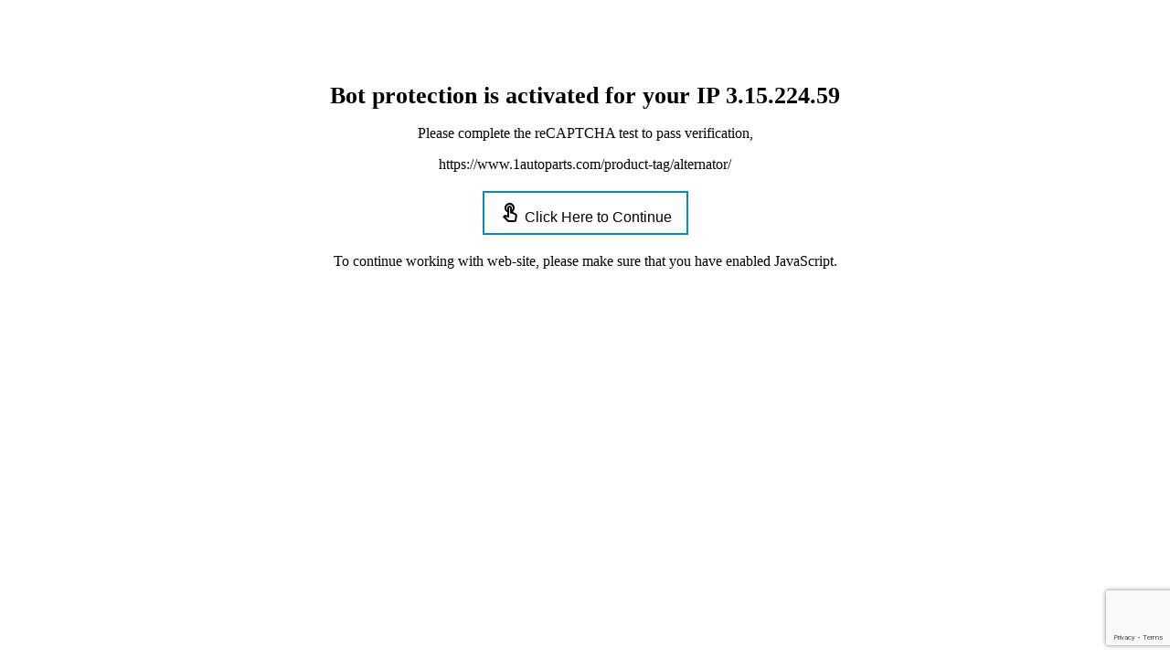

--- FILE ---
content_type: text/html; charset=UTF-8
request_url: https://www.1autoparts.com/product-tag/alternator/
body_size: 1808
content:
 <html><head> <meta http-equiv="Content-Type" content="text/html; charset=utf-8"/> <meta name="viewport" content="width=device-width, initial-scale=1.0"> <title>Bot protection</title> <style>.loader { position: absolute; left: 50%; top: 50%; z-index: 1; margin: -75px 0 0 -75px; border: 16px solid #f3f3f3; border-radius: 50%; border-top: 16px solid #555; border-bottom: 16px solid #555; width: 60px; height: 60px; -webkit-animation: spin 2s linear infinite; /* Safari */ animation: spin 2s linear infinite;}/* Safari */@-webkit-keyframes spin { 0% { -webkit-transform: rotate(0deg); } 100% { -webkit-transform: rotate(360deg); }}@keyframes spin { 0% { transform: rotate(0deg); } 100% { transform: rotate(360deg); }}</style> <style type="text/css"> .main_t { height: 100%; width: 100%; border: 0px solid black; word-break: break-word;} .main_t td { text-align: center; } .main_t td.info { height: 100%; text-align: center; vertical-align: top; padding-top: 5em; } .sign { color: #ccc; margin-top: 5em; } .sign a { color: #ccc; } .button { background-color: #4CAF50; /* Green */ border: none; color: white; padding: 8px 16px; text-align: center; text-decoration: none; display: inline-block; font-size: 16px; margin: 4px 2px; -webkit-transition-duration: 0.4s; /* Safari */ transition-duration: 0.4s; cursor: pointer; } .button2 { background-color: white; color: black; border: 2px solid #008CBA; } .button2:hover { background-color: #008CBA; color: white; } </style> <script type="fc98e0313beea29f611afcd1-text/javascript"> function get_current_url() { document.write(window.location.href); return null; } </script><script type="fc98e0313beea29f611afcd1-text/javascript">window.onload = function() { showPage();};function showPage() { document.getElementById("loader").style.display = "none"; document.getElementById("mainContent").style.display = "";}</script></head><body><div id="loader" class="loader"></div><table style="display:none;" id="mainContent" class="main_t"> <tr> <td class="info"><h1 style="font-size:calc(13px + 1vw);">Bot protection is activated for your IP 3.15.224.59</h1> <p>Please complete the reCAPTCHA test to pass verification,</p> <script type="fc98e0313beea29f611afcd1-text/javascript">get_current_url();</script> <div class="sample-form"> <form action="" id="recaptcha-demo-form" method="POST"> <div id="recaptcha-demo" class="g-recaptcha" data-sitekey="6LdylnwUAAAAALZaUW-IbAetDzRM2teChJj3yQMR" data-callback="onSuccess" data-bind="recaptcha-demo-submit"></div> </form> </div> <button class="button button2" id="recaptcha-demo-submit" type="button" disabled><img src="https://static.shenghaiautoparts.net/js/touch.svg" alt="Click Here"> Click Here to Continue</button> <div id="js_info"><p>To continue working with web-site, please make sure that you have enabled JavaScript.</p></div> </td> </tr> <tr> <script type="fc98e0313beea29f611afcd1-text/javascript"> var onSuccess = function (response) { var errorDivs = document.getElementsByClassName("recaptcha-error"); if (errorDivs.length) { errorDivs[0].className = ""; } var errorMsgs = document.getElementsByClassName("recaptcha-error-message"); if (errorMsgs.length) { errorMsgs[0].parentNode.removeChild(errorMsgs[0]); } document.getElementById("js_info").innerHTML = "Validating your browser, it may take a few seconds..."; $.ajax({ method: "POST", async: false, url: "https://www.1autoparts.com/_verify_recap", data: {"g-recaptcha-response": grecaptcha.getResponse(), "IP": "3.15.224.59","Token": "1TTtvstNbm8xXZY2gB0S2g","Salt": ""}, error: function (xhr) { alert("An error occurred, please try again."); document.getElementById("js_info").innerHTML = "Please refresh the page and try again..."; }, success: function (data) { document.getElementById("js_info").innerHTML = "Loading access key, please wait..."; }, complete: function (data) { document.cookie = "wfwaf_anti_bot_key=" + data.responseText + ";path=/";  location.reload();}, cache: false }).done( ); };</script> <script src="https://www.google.com/recaptcha/api.js" type="fc98e0313beea29f611afcd1-text/javascript"></script> <noscript>Please enable Javascript to see the requested page.</noscript> </tr></table><script src="https://cdn.jsdelivr.net/npm/jquery@3.4.1/dist/jquery.min.js" type="fc98e0313beea29f611afcd1-text/javascript"></script><script src="/cdn-cgi/scripts/7d0fa10a/cloudflare-static/rocket-loader.min.js" data-cf-settings="fc98e0313beea29f611afcd1-|49" defer></script><script defer src="https://static.cloudflareinsights.com/beacon.min.js/vcd15cbe7772f49c399c6a5babf22c1241717689176015" integrity="sha512-ZpsOmlRQV6y907TI0dKBHq9Md29nnaEIPlkf84rnaERnq6zvWvPUqr2ft8M1aS28oN72PdrCzSjY4U6VaAw1EQ==" data-cf-beacon='{"version":"2024.11.0","token":"b1740f7128ec48959456dea6d58bb2d7","r":1,"server_timing":{"name":{"cfCacheStatus":true,"cfEdge":true,"cfExtPri":true,"cfL4":true,"cfOrigin":true,"cfSpeedBrain":true},"location_startswith":null}}' crossorigin="anonymous"></script>
</body></html>

--- FILE ---
content_type: text/html; charset=utf-8
request_url: https://www.google.com/recaptcha/api2/anchor?ar=1&k=6LdylnwUAAAAALZaUW-IbAetDzRM2teChJj3yQMR&co=aHR0cHM6Ly93d3cuMWF1dG9wYXJ0cy5jb206NDQz&hl=en&v=PoyoqOPhxBO7pBk68S4YbpHZ&size=invisible&anchor-ms=20000&execute-ms=30000&cb=oe1f819kw134
body_size: 49360
content:
<!DOCTYPE HTML><html dir="ltr" lang="en"><head><meta http-equiv="Content-Type" content="text/html; charset=UTF-8">
<meta http-equiv="X-UA-Compatible" content="IE=edge">
<title>reCAPTCHA</title>
<style type="text/css">
/* cyrillic-ext */
@font-face {
  font-family: 'Roboto';
  font-style: normal;
  font-weight: 400;
  font-stretch: 100%;
  src: url(//fonts.gstatic.com/s/roboto/v48/KFO7CnqEu92Fr1ME7kSn66aGLdTylUAMa3GUBHMdazTgWw.woff2) format('woff2');
  unicode-range: U+0460-052F, U+1C80-1C8A, U+20B4, U+2DE0-2DFF, U+A640-A69F, U+FE2E-FE2F;
}
/* cyrillic */
@font-face {
  font-family: 'Roboto';
  font-style: normal;
  font-weight: 400;
  font-stretch: 100%;
  src: url(//fonts.gstatic.com/s/roboto/v48/KFO7CnqEu92Fr1ME7kSn66aGLdTylUAMa3iUBHMdazTgWw.woff2) format('woff2');
  unicode-range: U+0301, U+0400-045F, U+0490-0491, U+04B0-04B1, U+2116;
}
/* greek-ext */
@font-face {
  font-family: 'Roboto';
  font-style: normal;
  font-weight: 400;
  font-stretch: 100%;
  src: url(//fonts.gstatic.com/s/roboto/v48/KFO7CnqEu92Fr1ME7kSn66aGLdTylUAMa3CUBHMdazTgWw.woff2) format('woff2');
  unicode-range: U+1F00-1FFF;
}
/* greek */
@font-face {
  font-family: 'Roboto';
  font-style: normal;
  font-weight: 400;
  font-stretch: 100%;
  src: url(//fonts.gstatic.com/s/roboto/v48/KFO7CnqEu92Fr1ME7kSn66aGLdTylUAMa3-UBHMdazTgWw.woff2) format('woff2');
  unicode-range: U+0370-0377, U+037A-037F, U+0384-038A, U+038C, U+038E-03A1, U+03A3-03FF;
}
/* math */
@font-face {
  font-family: 'Roboto';
  font-style: normal;
  font-weight: 400;
  font-stretch: 100%;
  src: url(//fonts.gstatic.com/s/roboto/v48/KFO7CnqEu92Fr1ME7kSn66aGLdTylUAMawCUBHMdazTgWw.woff2) format('woff2');
  unicode-range: U+0302-0303, U+0305, U+0307-0308, U+0310, U+0312, U+0315, U+031A, U+0326-0327, U+032C, U+032F-0330, U+0332-0333, U+0338, U+033A, U+0346, U+034D, U+0391-03A1, U+03A3-03A9, U+03B1-03C9, U+03D1, U+03D5-03D6, U+03F0-03F1, U+03F4-03F5, U+2016-2017, U+2034-2038, U+203C, U+2040, U+2043, U+2047, U+2050, U+2057, U+205F, U+2070-2071, U+2074-208E, U+2090-209C, U+20D0-20DC, U+20E1, U+20E5-20EF, U+2100-2112, U+2114-2115, U+2117-2121, U+2123-214F, U+2190, U+2192, U+2194-21AE, U+21B0-21E5, U+21F1-21F2, U+21F4-2211, U+2213-2214, U+2216-22FF, U+2308-230B, U+2310, U+2319, U+231C-2321, U+2336-237A, U+237C, U+2395, U+239B-23B7, U+23D0, U+23DC-23E1, U+2474-2475, U+25AF, U+25B3, U+25B7, U+25BD, U+25C1, U+25CA, U+25CC, U+25FB, U+266D-266F, U+27C0-27FF, U+2900-2AFF, U+2B0E-2B11, U+2B30-2B4C, U+2BFE, U+3030, U+FF5B, U+FF5D, U+1D400-1D7FF, U+1EE00-1EEFF;
}
/* symbols */
@font-face {
  font-family: 'Roboto';
  font-style: normal;
  font-weight: 400;
  font-stretch: 100%;
  src: url(//fonts.gstatic.com/s/roboto/v48/KFO7CnqEu92Fr1ME7kSn66aGLdTylUAMaxKUBHMdazTgWw.woff2) format('woff2');
  unicode-range: U+0001-000C, U+000E-001F, U+007F-009F, U+20DD-20E0, U+20E2-20E4, U+2150-218F, U+2190, U+2192, U+2194-2199, U+21AF, U+21E6-21F0, U+21F3, U+2218-2219, U+2299, U+22C4-22C6, U+2300-243F, U+2440-244A, U+2460-24FF, U+25A0-27BF, U+2800-28FF, U+2921-2922, U+2981, U+29BF, U+29EB, U+2B00-2BFF, U+4DC0-4DFF, U+FFF9-FFFB, U+10140-1018E, U+10190-1019C, U+101A0, U+101D0-101FD, U+102E0-102FB, U+10E60-10E7E, U+1D2C0-1D2D3, U+1D2E0-1D37F, U+1F000-1F0FF, U+1F100-1F1AD, U+1F1E6-1F1FF, U+1F30D-1F30F, U+1F315, U+1F31C, U+1F31E, U+1F320-1F32C, U+1F336, U+1F378, U+1F37D, U+1F382, U+1F393-1F39F, U+1F3A7-1F3A8, U+1F3AC-1F3AF, U+1F3C2, U+1F3C4-1F3C6, U+1F3CA-1F3CE, U+1F3D4-1F3E0, U+1F3ED, U+1F3F1-1F3F3, U+1F3F5-1F3F7, U+1F408, U+1F415, U+1F41F, U+1F426, U+1F43F, U+1F441-1F442, U+1F444, U+1F446-1F449, U+1F44C-1F44E, U+1F453, U+1F46A, U+1F47D, U+1F4A3, U+1F4B0, U+1F4B3, U+1F4B9, U+1F4BB, U+1F4BF, U+1F4C8-1F4CB, U+1F4D6, U+1F4DA, U+1F4DF, U+1F4E3-1F4E6, U+1F4EA-1F4ED, U+1F4F7, U+1F4F9-1F4FB, U+1F4FD-1F4FE, U+1F503, U+1F507-1F50B, U+1F50D, U+1F512-1F513, U+1F53E-1F54A, U+1F54F-1F5FA, U+1F610, U+1F650-1F67F, U+1F687, U+1F68D, U+1F691, U+1F694, U+1F698, U+1F6AD, U+1F6B2, U+1F6B9-1F6BA, U+1F6BC, U+1F6C6-1F6CF, U+1F6D3-1F6D7, U+1F6E0-1F6EA, U+1F6F0-1F6F3, U+1F6F7-1F6FC, U+1F700-1F7FF, U+1F800-1F80B, U+1F810-1F847, U+1F850-1F859, U+1F860-1F887, U+1F890-1F8AD, U+1F8B0-1F8BB, U+1F8C0-1F8C1, U+1F900-1F90B, U+1F93B, U+1F946, U+1F984, U+1F996, U+1F9E9, U+1FA00-1FA6F, U+1FA70-1FA7C, U+1FA80-1FA89, U+1FA8F-1FAC6, U+1FACE-1FADC, U+1FADF-1FAE9, U+1FAF0-1FAF8, U+1FB00-1FBFF;
}
/* vietnamese */
@font-face {
  font-family: 'Roboto';
  font-style: normal;
  font-weight: 400;
  font-stretch: 100%;
  src: url(//fonts.gstatic.com/s/roboto/v48/KFO7CnqEu92Fr1ME7kSn66aGLdTylUAMa3OUBHMdazTgWw.woff2) format('woff2');
  unicode-range: U+0102-0103, U+0110-0111, U+0128-0129, U+0168-0169, U+01A0-01A1, U+01AF-01B0, U+0300-0301, U+0303-0304, U+0308-0309, U+0323, U+0329, U+1EA0-1EF9, U+20AB;
}
/* latin-ext */
@font-face {
  font-family: 'Roboto';
  font-style: normal;
  font-weight: 400;
  font-stretch: 100%;
  src: url(//fonts.gstatic.com/s/roboto/v48/KFO7CnqEu92Fr1ME7kSn66aGLdTylUAMa3KUBHMdazTgWw.woff2) format('woff2');
  unicode-range: U+0100-02BA, U+02BD-02C5, U+02C7-02CC, U+02CE-02D7, U+02DD-02FF, U+0304, U+0308, U+0329, U+1D00-1DBF, U+1E00-1E9F, U+1EF2-1EFF, U+2020, U+20A0-20AB, U+20AD-20C0, U+2113, U+2C60-2C7F, U+A720-A7FF;
}
/* latin */
@font-face {
  font-family: 'Roboto';
  font-style: normal;
  font-weight: 400;
  font-stretch: 100%;
  src: url(//fonts.gstatic.com/s/roboto/v48/KFO7CnqEu92Fr1ME7kSn66aGLdTylUAMa3yUBHMdazQ.woff2) format('woff2');
  unicode-range: U+0000-00FF, U+0131, U+0152-0153, U+02BB-02BC, U+02C6, U+02DA, U+02DC, U+0304, U+0308, U+0329, U+2000-206F, U+20AC, U+2122, U+2191, U+2193, U+2212, U+2215, U+FEFF, U+FFFD;
}
/* cyrillic-ext */
@font-face {
  font-family: 'Roboto';
  font-style: normal;
  font-weight: 500;
  font-stretch: 100%;
  src: url(//fonts.gstatic.com/s/roboto/v48/KFO7CnqEu92Fr1ME7kSn66aGLdTylUAMa3GUBHMdazTgWw.woff2) format('woff2');
  unicode-range: U+0460-052F, U+1C80-1C8A, U+20B4, U+2DE0-2DFF, U+A640-A69F, U+FE2E-FE2F;
}
/* cyrillic */
@font-face {
  font-family: 'Roboto';
  font-style: normal;
  font-weight: 500;
  font-stretch: 100%;
  src: url(//fonts.gstatic.com/s/roboto/v48/KFO7CnqEu92Fr1ME7kSn66aGLdTylUAMa3iUBHMdazTgWw.woff2) format('woff2');
  unicode-range: U+0301, U+0400-045F, U+0490-0491, U+04B0-04B1, U+2116;
}
/* greek-ext */
@font-face {
  font-family: 'Roboto';
  font-style: normal;
  font-weight: 500;
  font-stretch: 100%;
  src: url(//fonts.gstatic.com/s/roboto/v48/KFO7CnqEu92Fr1ME7kSn66aGLdTylUAMa3CUBHMdazTgWw.woff2) format('woff2');
  unicode-range: U+1F00-1FFF;
}
/* greek */
@font-face {
  font-family: 'Roboto';
  font-style: normal;
  font-weight: 500;
  font-stretch: 100%;
  src: url(//fonts.gstatic.com/s/roboto/v48/KFO7CnqEu92Fr1ME7kSn66aGLdTylUAMa3-UBHMdazTgWw.woff2) format('woff2');
  unicode-range: U+0370-0377, U+037A-037F, U+0384-038A, U+038C, U+038E-03A1, U+03A3-03FF;
}
/* math */
@font-face {
  font-family: 'Roboto';
  font-style: normal;
  font-weight: 500;
  font-stretch: 100%;
  src: url(//fonts.gstatic.com/s/roboto/v48/KFO7CnqEu92Fr1ME7kSn66aGLdTylUAMawCUBHMdazTgWw.woff2) format('woff2');
  unicode-range: U+0302-0303, U+0305, U+0307-0308, U+0310, U+0312, U+0315, U+031A, U+0326-0327, U+032C, U+032F-0330, U+0332-0333, U+0338, U+033A, U+0346, U+034D, U+0391-03A1, U+03A3-03A9, U+03B1-03C9, U+03D1, U+03D5-03D6, U+03F0-03F1, U+03F4-03F5, U+2016-2017, U+2034-2038, U+203C, U+2040, U+2043, U+2047, U+2050, U+2057, U+205F, U+2070-2071, U+2074-208E, U+2090-209C, U+20D0-20DC, U+20E1, U+20E5-20EF, U+2100-2112, U+2114-2115, U+2117-2121, U+2123-214F, U+2190, U+2192, U+2194-21AE, U+21B0-21E5, U+21F1-21F2, U+21F4-2211, U+2213-2214, U+2216-22FF, U+2308-230B, U+2310, U+2319, U+231C-2321, U+2336-237A, U+237C, U+2395, U+239B-23B7, U+23D0, U+23DC-23E1, U+2474-2475, U+25AF, U+25B3, U+25B7, U+25BD, U+25C1, U+25CA, U+25CC, U+25FB, U+266D-266F, U+27C0-27FF, U+2900-2AFF, U+2B0E-2B11, U+2B30-2B4C, U+2BFE, U+3030, U+FF5B, U+FF5D, U+1D400-1D7FF, U+1EE00-1EEFF;
}
/* symbols */
@font-face {
  font-family: 'Roboto';
  font-style: normal;
  font-weight: 500;
  font-stretch: 100%;
  src: url(//fonts.gstatic.com/s/roboto/v48/KFO7CnqEu92Fr1ME7kSn66aGLdTylUAMaxKUBHMdazTgWw.woff2) format('woff2');
  unicode-range: U+0001-000C, U+000E-001F, U+007F-009F, U+20DD-20E0, U+20E2-20E4, U+2150-218F, U+2190, U+2192, U+2194-2199, U+21AF, U+21E6-21F0, U+21F3, U+2218-2219, U+2299, U+22C4-22C6, U+2300-243F, U+2440-244A, U+2460-24FF, U+25A0-27BF, U+2800-28FF, U+2921-2922, U+2981, U+29BF, U+29EB, U+2B00-2BFF, U+4DC0-4DFF, U+FFF9-FFFB, U+10140-1018E, U+10190-1019C, U+101A0, U+101D0-101FD, U+102E0-102FB, U+10E60-10E7E, U+1D2C0-1D2D3, U+1D2E0-1D37F, U+1F000-1F0FF, U+1F100-1F1AD, U+1F1E6-1F1FF, U+1F30D-1F30F, U+1F315, U+1F31C, U+1F31E, U+1F320-1F32C, U+1F336, U+1F378, U+1F37D, U+1F382, U+1F393-1F39F, U+1F3A7-1F3A8, U+1F3AC-1F3AF, U+1F3C2, U+1F3C4-1F3C6, U+1F3CA-1F3CE, U+1F3D4-1F3E0, U+1F3ED, U+1F3F1-1F3F3, U+1F3F5-1F3F7, U+1F408, U+1F415, U+1F41F, U+1F426, U+1F43F, U+1F441-1F442, U+1F444, U+1F446-1F449, U+1F44C-1F44E, U+1F453, U+1F46A, U+1F47D, U+1F4A3, U+1F4B0, U+1F4B3, U+1F4B9, U+1F4BB, U+1F4BF, U+1F4C8-1F4CB, U+1F4D6, U+1F4DA, U+1F4DF, U+1F4E3-1F4E6, U+1F4EA-1F4ED, U+1F4F7, U+1F4F9-1F4FB, U+1F4FD-1F4FE, U+1F503, U+1F507-1F50B, U+1F50D, U+1F512-1F513, U+1F53E-1F54A, U+1F54F-1F5FA, U+1F610, U+1F650-1F67F, U+1F687, U+1F68D, U+1F691, U+1F694, U+1F698, U+1F6AD, U+1F6B2, U+1F6B9-1F6BA, U+1F6BC, U+1F6C6-1F6CF, U+1F6D3-1F6D7, U+1F6E0-1F6EA, U+1F6F0-1F6F3, U+1F6F7-1F6FC, U+1F700-1F7FF, U+1F800-1F80B, U+1F810-1F847, U+1F850-1F859, U+1F860-1F887, U+1F890-1F8AD, U+1F8B0-1F8BB, U+1F8C0-1F8C1, U+1F900-1F90B, U+1F93B, U+1F946, U+1F984, U+1F996, U+1F9E9, U+1FA00-1FA6F, U+1FA70-1FA7C, U+1FA80-1FA89, U+1FA8F-1FAC6, U+1FACE-1FADC, U+1FADF-1FAE9, U+1FAF0-1FAF8, U+1FB00-1FBFF;
}
/* vietnamese */
@font-face {
  font-family: 'Roboto';
  font-style: normal;
  font-weight: 500;
  font-stretch: 100%;
  src: url(//fonts.gstatic.com/s/roboto/v48/KFO7CnqEu92Fr1ME7kSn66aGLdTylUAMa3OUBHMdazTgWw.woff2) format('woff2');
  unicode-range: U+0102-0103, U+0110-0111, U+0128-0129, U+0168-0169, U+01A0-01A1, U+01AF-01B0, U+0300-0301, U+0303-0304, U+0308-0309, U+0323, U+0329, U+1EA0-1EF9, U+20AB;
}
/* latin-ext */
@font-face {
  font-family: 'Roboto';
  font-style: normal;
  font-weight: 500;
  font-stretch: 100%;
  src: url(//fonts.gstatic.com/s/roboto/v48/KFO7CnqEu92Fr1ME7kSn66aGLdTylUAMa3KUBHMdazTgWw.woff2) format('woff2');
  unicode-range: U+0100-02BA, U+02BD-02C5, U+02C7-02CC, U+02CE-02D7, U+02DD-02FF, U+0304, U+0308, U+0329, U+1D00-1DBF, U+1E00-1E9F, U+1EF2-1EFF, U+2020, U+20A0-20AB, U+20AD-20C0, U+2113, U+2C60-2C7F, U+A720-A7FF;
}
/* latin */
@font-face {
  font-family: 'Roboto';
  font-style: normal;
  font-weight: 500;
  font-stretch: 100%;
  src: url(//fonts.gstatic.com/s/roboto/v48/KFO7CnqEu92Fr1ME7kSn66aGLdTylUAMa3yUBHMdazQ.woff2) format('woff2');
  unicode-range: U+0000-00FF, U+0131, U+0152-0153, U+02BB-02BC, U+02C6, U+02DA, U+02DC, U+0304, U+0308, U+0329, U+2000-206F, U+20AC, U+2122, U+2191, U+2193, U+2212, U+2215, U+FEFF, U+FFFD;
}
/* cyrillic-ext */
@font-face {
  font-family: 'Roboto';
  font-style: normal;
  font-weight: 900;
  font-stretch: 100%;
  src: url(//fonts.gstatic.com/s/roboto/v48/KFO7CnqEu92Fr1ME7kSn66aGLdTylUAMa3GUBHMdazTgWw.woff2) format('woff2');
  unicode-range: U+0460-052F, U+1C80-1C8A, U+20B4, U+2DE0-2DFF, U+A640-A69F, U+FE2E-FE2F;
}
/* cyrillic */
@font-face {
  font-family: 'Roboto';
  font-style: normal;
  font-weight: 900;
  font-stretch: 100%;
  src: url(//fonts.gstatic.com/s/roboto/v48/KFO7CnqEu92Fr1ME7kSn66aGLdTylUAMa3iUBHMdazTgWw.woff2) format('woff2');
  unicode-range: U+0301, U+0400-045F, U+0490-0491, U+04B0-04B1, U+2116;
}
/* greek-ext */
@font-face {
  font-family: 'Roboto';
  font-style: normal;
  font-weight: 900;
  font-stretch: 100%;
  src: url(//fonts.gstatic.com/s/roboto/v48/KFO7CnqEu92Fr1ME7kSn66aGLdTylUAMa3CUBHMdazTgWw.woff2) format('woff2');
  unicode-range: U+1F00-1FFF;
}
/* greek */
@font-face {
  font-family: 'Roboto';
  font-style: normal;
  font-weight: 900;
  font-stretch: 100%;
  src: url(//fonts.gstatic.com/s/roboto/v48/KFO7CnqEu92Fr1ME7kSn66aGLdTylUAMa3-UBHMdazTgWw.woff2) format('woff2');
  unicode-range: U+0370-0377, U+037A-037F, U+0384-038A, U+038C, U+038E-03A1, U+03A3-03FF;
}
/* math */
@font-face {
  font-family: 'Roboto';
  font-style: normal;
  font-weight: 900;
  font-stretch: 100%;
  src: url(//fonts.gstatic.com/s/roboto/v48/KFO7CnqEu92Fr1ME7kSn66aGLdTylUAMawCUBHMdazTgWw.woff2) format('woff2');
  unicode-range: U+0302-0303, U+0305, U+0307-0308, U+0310, U+0312, U+0315, U+031A, U+0326-0327, U+032C, U+032F-0330, U+0332-0333, U+0338, U+033A, U+0346, U+034D, U+0391-03A1, U+03A3-03A9, U+03B1-03C9, U+03D1, U+03D5-03D6, U+03F0-03F1, U+03F4-03F5, U+2016-2017, U+2034-2038, U+203C, U+2040, U+2043, U+2047, U+2050, U+2057, U+205F, U+2070-2071, U+2074-208E, U+2090-209C, U+20D0-20DC, U+20E1, U+20E5-20EF, U+2100-2112, U+2114-2115, U+2117-2121, U+2123-214F, U+2190, U+2192, U+2194-21AE, U+21B0-21E5, U+21F1-21F2, U+21F4-2211, U+2213-2214, U+2216-22FF, U+2308-230B, U+2310, U+2319, U+231C-2321, U+2336-237A, U+237C, U+2395, U+239B-23B7, U+23D0, U+23DC-23E1, U+2474-2475, U+25AF, U+25B3, U+25B7, U+25BD, U+25C1, U+25CA, U+25CC, U+25FB, U+266D-266F, U+27C0-27FF, U+2900-2AFF, U+2B0E-2B11, U+2B30-2B4C, U+2BFE, U+3030, U+FF5B, U+FF5D, U+1D400-1D7FF, U+1EE00-1EEFF;
}
/* symbols */
@font-face {
  font-family: 'Roboto';
  font-style: normal;
  font-weight: 900;
  font-stretch: 100%;
  src: url(//fonts.gstatic.com/s/roboto/v48/KFO7CnqEu92Fr1ME7kSn66aGLdTylUAMaxKUBHMdazTgWw.woff2) format('woff2');
  unicode-range: U+0001-000C, U+000E-001F, U+007F-009F, U+20DD-20E0, U+20E2-20E4, U+2150-218F, U+2190, U+2192, U+2194-2199, U+21AF, U+21E6-21F0, U+21F3, U+2218-2219, U+2299, U+22C4-22C6, U+2300-243F, U+2440-244A, U+2460-24FF, U+25A0-27BF, U+2800-28FF, U+2921-2922, U+2981, U+29BF, U+29EB, U+2B00-2BFF, U+4DC0-4DFF, U+FFF9-FFFB, U+10140-1018E, U+10190-1019C, U+101A0, U+101D0-101FD, U+102E0-102FB, U+10E60-10E7E, U+1D2C0-1D2D3, U+1D2E0-1D37F, U+1F000-1F0FF, U+1F100-1F1AD, U+1F1E6-1F1FF, U+1F30D-1F30F, U+1F315, U+1F31C, U+1F31E, U+1F320-1F32C, U+1F336, U+1F378, U+1F37D, U+1F382, U+1F393-1F39F, U+1F3A7-1F3A8, U+1F3AC-1F3AF, U+1F3C2, U+1F3C4-1F3C6, U+1F3CA-1F3CE, U+1F3D4-1F3E0, U+1F3ED, U+1F3F1-1F3F3, U+1F3F5-1F3F7, U+1F408, U+1F415, U+1F41F, U+1F426, U+1F43F, U+1F441-1F442, U+1F444, U+1F446-1F449, U+1F44C-1F44E, U+1F453, U+1F46A, U+1F47D, U+1F4A3, U+1F4B0, U+1F4B3, U+1F4B9, U+1F4BB, U+1F4BF, U+1F4C8-1F4CB, U+1F4D6, U+1F4DA, U+1F4DF, U+1F4E3-1F4E6, U+1F4EA-1F4ED, U+1F4F7, U+1F4F9-1F4FB, U+1F4FD-1F4FE, U+1F503, U+1F507-1F50B, U+1F50D, U+1F512-1F513, U+1F53E-1F54A, U+1F54F-1F5FA, U+1F610, U+1F650-1F67F, U+1F687, U+1F68D, U+1F691, U+1F694, U+1F698, U+1F6AD, U+1F6B2, U+1F6B9-1F6BA, U+1F6BC, U+1F6C6-1F6CF, U+1F6D3-1F6D7, U+1F6E0-1F6EA, U+1F6F0-1F6F3, U+1F6F7-1F6FC, U+1F700-1F7FF, U+1F800-1F80B, U+1F810-1F847, U+1F850-1F859, U+1F860-1F887, U+1F890-1F8AD, U+1F8B0-1F8BB, U+1F8C0-1F8C1, U+1F900-1F90B, U+1F93B, U+1F946, U+1F984, U+1F996, U+1F9E9, U+1FA00-1FA6F, U+1FA70-1FA7C, U+1FA80-1FA89, U+1FA8F-1FAC6, U+1FACE-1FADC, U+1FADF-1FAE9, U+1FAF0-1FAF8, U+1FB00-1FBFF;
}
/* vietnamese */
@font-face {
  font-family: 'Roboto';
  font-style: normal;
  font-weight: 900;
  font-stretch: 100%;
  src: url(//fonts.gstatic.com/s/roboto/v48/KFO7CnqEu92Fr1ME7kSn66aGLdTylUAMa3OUBHMdazTgWw.woff2) format('woff2');
  unicode-range: U+0102-0103, U+0110-0111, U+0128-0129, U+0168-0169, U+01A0-01A1, U+01AF-01B0, U+0300-0301, U+0303-0304, U+0308-0309, U+0323, U+0329, U+1EA0-1EF9, U+20AB;
}
/* latin-ext */
@font-face {
  font-family: 'Roboto';
  font-style: normal;
  font-weight: 900;
  font-stretch: 100%;
  src: url(//fonts.gstatic.com/s/roboto/v48/KFO7CnqEu92Fr1ME7kSn66aGLdTylUAMa3KUBHMdazTgWw.woff2) format('woff2');
  unicode-range: U+0100-02BA, U+02BD-02C5, U+02C7-02CC, U+02CE-02D7, U+02DD-02FF, U+0304, U+0308, U+0329, U+1D00-1DBF, U+1E00-1E9F, U+1EF2-1EFF, U+2020, U+20A0-20AB, U+20AD-20C0, U+2113, U+2C60-2C7F, U+A720-A7FF;
}
/* latin */
@font-face {
  font-family: 'Roboto';
  font-style: normal;
  font-weight: 900;
  font-stretch: 100%;
  src: url(//fonts.gstatic.com/s/roboto/v48/KFO7CnqEu92Fr1ME7kSn66aGLdTylUAMa3yUBHMdazQ.woff2) format('woff2');
  unicode-range: U+0000-00FF, U+0131, U+0152-0153, U+02BB-02BC, U+02C6, U+02DA, U+02DC, U+0304, U+0308, U+0329, U+2000-206F, U+20AC, U+2122, U+2191, U+2193, U+2212, U+2215, U+FEFF, U+FFFD;
}

</style>
<link rel="stylesheet" type="text/css" href="https://www.gstatic.com/recaptcha/releases/PoyoqOPhxBO7pBk68S4YbpHZ/styles__ltr.css">
<script nonce="yN30SujhPZuEgoMP4zH07A" type="text/javascript">window['__recaptcha_api'] = 'https://www.google.com/recaptcha/api2/';</script>
<script type="text/javascript" src="https://www.gstatic.com/recaptcha/releases/PoyoqOPhxBO7pBk68S4YbpHZ/recaptcha__en.js" nonce="yN30SujhPZuEgoMP4zH07A">
      
    </script></head>
<body><div id="rc-anchor-alert" class="rc-anchor-alert"></div>
<input type="hidden" id="recaptcha-token" value="[base64]">
<script type="text/javascript" nonce="yN30SujhPZuEgoMP4zH07A">
      recaptcha.anchor.Main.init("[\x22ainput\x22,[\x22bgdata\x22,\x22\x22,\[base64]/[base64]/[base64]/[base64]/cjw8ejpyPj4+eil9Y2F0Y2gobCl7dGhyb3cgbDt9fSxIPWZ1bmN0aW9uKHcsdCx6KXtpZih3PT0xOTR8fHc9PTIwOCl0LnZbd10/dC52W3ddLmNvbmNhdCh6KTp0LnZbd109b2Yoeix0KTtlbHNle2lmKHQuYkImJnchPTMxNylyZXR1cm47dz09NjZ8fHc9PTEyMnx8dz09NDcwfHx3PT00NHx8dz09NDE2fHx3PT0zOTd8fHc9PTQyMXx8dz09Njh8fHc9PTcwfHx3PT0xODQ/[base64]/[base64]/[base64]/bmV3IGRbVl0oSlswXSk6cD09Mj9uZXcgZFtWXShKWzBdLEpbMV0pOnA9PTM/bmV3IGRbVl0oSlswXSxKWzFdLEpbMl0pOnA9PTQ/[base64]/[base64]/[base64]/[base64]\x22,\[base64]\\u003d\x22,\x22wrN4H8Khwp/CrhMcVMOZw7Ezwq3DuwbCmsOpLcKlE8OZOU/DsTnCosOKw7zCrz4wecOzw6jCl8O2GV/DusOrwqspwpjDlsOeOMOSw6jCrMKHwqXCrMOHw7TCq8OHa8O4w6/[base64]/w63CoMOWwr1Nfn8Uw5shNhLDiVQPa3E5w7Ncw4crHMK2MMK7BXjCvcKcQcOVDMKMWmjDiXRVLRY3wr9MwqI5CUcuMmcCw6vCjMOtK8OAw7TDpMOLfsKKwo7CiTw+eMK8wrQ3wrtsZk/DrWLCh8KnwoTCkMKiwovDrU1cw6TDrX95w6o/QmtTbsK3e8KzAMO3wovCgsKRwqHCgcKDEV48w5F9F8Ohwo/Ch2k3WMOXRcOzZsO4worChsOSw7PDrm0KScKsP8KvUnkCwoHCi8O2JcKVdsKvbVc2w7DCugw5OAYBwozChxzDmcK+w5DDlUvCgsOSKQHCmsK8HMKwwpXCqFhYa8K9I8OVQsKhGsOBw4LCgF/Cs8KeYnUEwoBzC8OwFW0TPsKzM8O1w6XDjcKmw4HCpcOIF8KQehJBw6jChMKzw6hswqXDl3LCgsOqwpvCt1nCqj7DtFwVw7/Cr0V5w5nCsRzDvUJ7wqfDgFPDnMOYb0/CncO3wo9ja8K5BEorEsKlw759w53DisKzw5jCgR0Rb8O0w6bDhcKJwqx2wpAxVMKIY1XDr2TDuMKXwp/CoMK6wpZVwoHDsG/CsBfCiMK+w5BVVHFITEvCln7CvjnCscKpwonDk8ORDsOYbsOzwpk6O8KLwoBIw7FlwpBKwoJ6K8OEw5DCkjHCvsKXcWc/D8KFwobDmgdNwpNdccKTEsOJRSzCkXV2MEPCjA5/w4Y/QcKuA8KBw4zDqX3CvijDpMKrTcOlwrDCtUHCkkzCoHbCjSpKKcK2wr/CjCc/wqFPw57Ch0dQC3YqFCURwpzDsx3DhcOHWi7CqcOeSBRGwqItwpBwwp9wwpDDhkwZw4/DlAHCj8OtHlvCoCgpwqjChBMLJ1TCmxEwYMOsUkbCkEc7w4rDusKNwqIDZX3Cq0MbGsKwC8O/woXDmBTCqFbDhcO4VMKww7TChcOrw7ZvBQ/Dj8KOWsKxw45PNMONw68GwqrCi8K/AMKPw5UBw7Elb8OmZFDCo8OBwp9Tw5zCmcK0w6nDl8OJExXDjsKrFQvCtWPCuVbChMKSw58yasOTRnhPFwl4N3Yzw4PCsR4Ww7LDulTDucOiwo8/w5TCq34uNxnDqE4RCUPDtTIrw5oiFy3CtcOtwqXCqzxnw5B7w7DDp8KAwp3Cp0XCrMOWwqojwpbCu8OtbsKlNB0xwphoMMKVQMK4fwhBdsKXwr/CiRnDr3xsw7Z3MMKLw4nDicO0w7NAYsOCw7/Cr1rCvFYScUQXw5FJV2/Cj8O7wqFmCh1uRXEfwr9bw7AxIcKTQhddwpZhw45EYBDCucOSwp5pw7XDrmJNasO5eU1KbMOdw7/[base64]/wrdBwpnCp3x2WsKSSsKYdsO1w4zCgnJrB8Oxwr/Co8KMw6/[base64]/I3nCshTCvMOjecO5An7DoWbCv2fDvQzCj8O6Ow1xwrQfw5vCvsKpw7bDgWTCu8Onw43Cq8OwPQfCszTCpcODHsKhb8OtWcKyXsOXw63DrsKCw5xLZF/CkAHCoMKSTMKQw7vCnMOOBgcrQ8OMw7VNbAIKwplcBA3CjsOABsKRwos+LcK4wqYNw5fDlcKYw4/DlcOdw7rCm8KtRF/DuhF8wq7DgCLDr1nCv8K8B8KQw7twJsO1w5B1dMOHw6tweyMzw7hWwqDDi8KhwrbCqcODf0pzYcOvwqXCjT7CnsOcAMKXwrjDtcK9w53CtzTCvMOKwohBZ8OxOEcREcOKIlfDtlA7F8OXJsKmwpc6DsKnwp/CgidyJkUIwo0bw43Dk8OVwrTCiMK5UgtpTcKPwqITwoDChgVuX8KEwpbCn8O+EXVwBsO/[base64]/emPCvMKLW8KiwqppwobCu8KwUznCkHU8TsKJwpjCrCDCvH9HR1fDgsOyeVPCkHrCu8OpKQ8eSmfDnTbCj8KPcTTCq0jDpcOaUsOfw5Iyw57DnMOOwq1nw7jDiS1TwrrCoDTChB/Dn8O2w6IANgTCrcKcwp/CrwXDtsKHJcOewpYuDsOtNU/DpcKmwrzDvHrDnWx+w4RMOk8QUEwpwpsSwqnCo0NVQMKgwotSLMOhw7/[base64]/cXsbwqEOGXhHesOAwpzDmSnCo8KnKcOfwrlRwpTDsR0ZwrXDqcKowrp2KcOwacKuwqE8w7TDocOxHMO5KFUGw54rwobCkcOsMMOcwrzCnMKgwpbCtg8HPsK9w7AdYQFzworCmyjDkDbCgcK4fkbClzjCscKYCTtycwMmesOawrFPwpVBXy/Dt1tHw7PCpBxJwpbCgD/DicOdWVocwo8MX2dkw7tvdsKpe8KZw7tLMcO1BQDCvW0Nbw/[base64]/Cs8ONAMKMaMK3wpsva8OqwqfDr8O5w7xwdMK0w4/DmQ04QsKCw6HCuV7CgMK9UHxSJ8OmL8K4w7BMBcKNwoIqUWc6w5AtwpsFw6zCiwXDqcKeO3QAwqVCw60dwqwbw6NXHsKlUcK8acKBwos8w7YYwrTDnUtlw5F+w7/Cq3nCmQ4GUzVrw4V3O8Kmwr/CpsO/worDi8KSw5ATwo1Hw6dpw6cZw4/DkFTChMKnFcKzZlRXdsKowoBqQcOlHDlZe8O8aATCiBkBwqBPEMKkKnjCuR/CrMK7LMOEw6DDqSbDsy7DmTN2NMOxw5DDnURZdk7Cn8KtL8K+w6Eqw7JGw7HCgMKILVYYEUlENcKUdsOkJ8OkZ8O/URVDNj9kwqsuEcKmQ8KlQ8O/wo/DmcOEw7MEwqjCsBoew7o1w5fCvcKkZ8OZGkxhw5vCuwRffW16PVAiw4JQScOqw4zDl2XCh3zCknoMLcOuDsKJw6fDssK3dR7DksKkT3vDjcOIN8OIFAUyOsORwq7DgcK9wqfCqF/DscOOT8K4w5rDsMKRQ8KFFcKOw4lNCSk+w4XCmXnCi8OHX1bDv3/CmUoPw4zDjjNvPsOYwqHCj0vDvhhhwpBMw7LCr3HDpBfDl3LCscKYMsObwpJEUsO5ZGbDusO9wpjCrlgPYcOWwojDtC/Ci1kQZMKAdEzCncKRLSXDsCnCmcKeTMOBwqJQQiXCkyDDuS1ZwpfDumPDusOYwo4lFwtRSjRHJgYeMsO4w6Ykf2zDj8Oqw5bDjsOow5XDlmfDqcKPw4TDhMOlw5kUTVzDv1Imw4XDp8OYFsO6w4fDrT/CpnQbw4Ivwp9pa8OlwrTCnMOjeB1EDAfDqS15wpzDpcK+w5h+anjDiUY5w51vG8O6wpTChTM/w6V0a8O1wpIAwpIpVCNXwqUSMRI8DTPDl8Okw540w6XCsVRiHsKJacKcwqJMDgLChQUCw7gOPsOpwrUIN0HDlMKCw4EsT3puwqrDgV0NBSEcwpxBDcKUa8KPaSBbYMK9PirDpi7CpzUOD1FmVMOOw4/CoEl3w70XBU4swqx3eR/[base64]/CmcKKSwnDr8K5w4XCmjMfw60HwqXDkgfDoCDDksO0w63CnEBRBjx5wq14GCvDsXHCnklgAlJoIMK3ccKrw5TCu2MgbzzCu8Kqw4rDqnjDvsK/w6DCiwFIw6pPfcOEKDheKMOkUcOmw4bCiVHDpUo/KTbCqcKySk1he2N8w4HDvsOHPcOOw64iwpwuRykkI8KWS8Ozw5/DpsKkbsKNwrE5wobDgQTDncOlw4jDilY/w6k7w4HCt8KQcGhQEsOgPsO9QsODwqlQw4kDER3DpXElcMKrwrgwwobDsHHCpg3CqwnCvcOQwoLCscO9aU8acsOMwrPDrcOpw4jCgMOxIH/CmHbDn8O/[base64]/w5kMU2RsMg/Dg8ORDMOjwpRZw5Mfw6PDtMKqw4wRwozDi8K5TsOfw7hBw6A/GcOcQhjDoV/[base64]/Dv1HCgcOkw4zCtig+bnPCs8Orwod7wrNaMMKaPWTClMKew7rDpjtRJV3DqsK7wqxvIwHCqcO8woMAw4bDtMOBIiYkRcOgw6BXwojCkMKlBMKawqbCmcKfwp4beXNww4HCogbCgsOFwp/Cn8KHa8OjwrvCnyFHw7PCrXY9w4fCkmgKwrEowqvDo1QOwp85w4XCjsOhXAXDrh3CmjfClV5Gw6zCjhTDuALCrxrCicKvw5jDvlMNNcOUw43DvQhUw7XDlRXCvH7DtsK4f8K2enHClMKTw4bDr3rDhiAtwoUYw6LDrMKtEcOYd8O/TsOswoh0w5ptwqYZwqY3w4PDlgvDnMKmwrDDi8KSw5rDmcOSw5FnDBDDi0hbw5sGBsO4wrNSVMO6ZAxWwrpLwr10wrvCniXDgQ3DnXPDtHcBeAFxFsKJfAzCvcOrwo9UFcO+CsOiw4XCtk/Cu8OHf8OawoAgwpwnQDkMw7AWwpsVFMKqO8OCZhc5wrrDoMKLwobCtsKUUsOTw5HDqMK5ZMKzBBDDtQvDjErCkHLDq8K+wr7DgMOowpTCtnkaYHNwTcOhw47CojgNwoNBZg/CpQrDucOmwqvClDzCiFLCt8KnwqLCgcKdw7zClngKCMK7TsK6LGvCij/DmT/Du8OKR2nCgwFBw79IwoHCrMOsDENYw7klw6PCsDnDtGPDmRHDgMOPTAPCoU0wPmMDw694w7rCocOhcBx2w54gZXgeYElORmbDqMKOwr/CqkjDl3MXbDdIw7bDnkHDthLCssKEBl/CrcKmYx3Cu8KRNzIgFA9vIl4mP0TDnTZIw7VvwoUSVMOMfsKewpbDkydNd8O8QGLDtcKOwo7CgcO5wqrDusO5wpfDmybDq8KBGMKMwqsOw6/CmnXDin3Dik8cw7caVsO3NEzDn8Orw4R9RsOhOkLCuik+w4HDtsKEb8KnwoxiJsOZwqJ7WMOHw6x4KcKvPMOrTgVww4jDjDDDq8OoCMKlwrvDpsOYwpdtw6XCnzHCncKqw6jCoFrCqcKKwqIxw5/DpRBdw7lIA3nDncKlwqLCunMrX8OkBMKHAgN2B2DDgcKXw4zCmMKqwq57wrzDg8KFQg4ewprCm1zDmcKOwqouPsKKwqnDisOYGCLCsMOZQFTCpGY/wq/[base64]/wqvCl8KAcsOTwq4FKMK9O8O/w6U/[base64]/Ck0DClcOSV8KBw6p8w5Yvd8OMw7IjwrQQw6DDhVLDqkfDmz1NY8KMZ8KCEMK0w7xRT3ZXLMKbaAzCmSdgIsKPwpx9Hj4Ywq3DoEHDnsK5b8O0wo/DgWXDvcOtwq7CkiYiwoTCv3jDk8Kkw7tiTMK7DMO8w5bDrF5sAcKhw5kbEcKGw59swoE/BURPw73Ch8Oow69qYMOew6LDinVhHMKxw5sWD8OvwqQRIcKiwoHDkXfDgsOME8O7dALDrTpKw6vDuX7Cr2wswqQgbUtyKmZAw4ITZjJ3w67DoFR5F8OjbMKiISpXFTzDpcKrwqZDw4PDmkcFw6XCiip2MMK/VcK8dHzCnUHDnsKfF8KrwqfDg8OrXMKEQsKcaD59w5Ivw6TCgRwSbsKhwqtrwrLCq8KRFTbDnMOKwqpMLF3ClGVxwpjDh13DvMORCMOYR8OJVMOTJGPCgkllTMO0N8OlwqrCnm9JM8Kew6NKJ1/CpsODwqTCgMO7SXN9wp/[base64]/O8KMwrnCknxsdgdWwq43FHbCu8OPwrkZwqwBw5LDrcOvw4g/wo0fwpXDq8KBw5rDqkrDp8K8eSFtMFJuwpRVwodZW8ORw4bDi0EOGi7DnMKzwpRowp4PasK6w4RXXXvDgBgTwqRwwovCmB/ChXhsw5nCvCvCszjDusKBw4QMahwGw4M+a8KCc8Oaw53CoBnDoB/DiBbDuMOKw7vDp8KiZsOVA8OAw55NwphFSHBzOMOhL8O2w4gIVww/[base64]/DvMOWwo3DpTTCoMK3RsO8WTwIQQDDogDCiMOGUMKNOcKPPW5oSnplw4UCw7DClsKLM8OaNMKqw6E7cTJowpd2ND7DrjVAZHzChjjCi8KtwpfDu8OTw6N/EknDncKiw6fDjU0pwqtlF8KqwqnCizzCpi4TIsO+w518DEp3WsO9EcKtXRXDuiPDmTo6w7/Dn1tiw6zCihhsw7/ClzEsfzAPIETCj8KiIBlVWsKqelcIwpt6cicjHw4iFSNlwrXDtsO3w5nDsjbDj1l1wrgzwovCvkPCgcKYw7xrDnUJOMODw53DmnFqw5vCl8KrRk7DncOIHsKVwrA4wqDDil8qcR4TI3/Ct0NfDMORw5Eow6ZuwptVwqvCt8Kbw413UA4THsKuw5cVcsKKXcOlJTDDg285w7vCoEHDr8KdbkzDicK6wrDCggRiwo3CucKDDMOkwp3DjhM1cTPDo8K7w7jCjcOpPjlJOjE/[base64]/CpcOdwoREX8KJfWRZCU0EwofDjsORHMKWw77DhCV/GnHDhUsEwpEqw5fCp31efD1BwqLCqA4ye3I7JMOhM8OWw5Qnw6zDmhrDsEpgw53DpDMGw6XChlAaFsObwplUw43Dj8Ogw7HCqMOIE8OLw5LDnVcyw5sSw7piAsOFGsKCwoErZMOQwp0lwrYnRMKIw7w/BC3DtcOswolgw74EW8KkB8OxwrTCiMO6XAlbUA7CqB7CgQTDlcKjdMOIwrzCksOZMSIPRBHCu0AqND9iFMKUw5A6wpY5SWdFIcOkwrkUYcO5wo9bSMOKw6QHw4bDkDjCkB0NHcK6woHDoMOiw4LCucK/w4XDvMKKw47CssKRw4lLwpVuDcONXMKPw49aw7rClih/EmUaA8OBCRxWbcKGMiLDrRlgVXAQwqjCt8Obw5TCscKNU8OudMKien1Dw4UnwonChlwnO8KKS33DgXTCjMKqJm/CuMKpcMOQZApUM8OrA8O8OXjDvQ9IwpsIwqYmaMOZw4/CrsK9woPClsOOw5U3wpRnw5vCo2vCksOfwoDDkh3CvcOcwpgLfcKOLjDClsOxI8KwaMKMw7PClhjCkcKWbMK5Pl0aw4bDt8K9w6w0HcK2w6LDphbDksKDYMKBwoFTwq7DtsO+wpvDhhwEw5Z7w5DDpcOdZ8Kgw5rCpsO9EcO9GlFPw6ppw49Swq/DlmfCnMOCM24Nw7TClsO5Zw4KwpPDl8Khw6V5wrjDh8KJwp/[base64]/DsmzCnXM/wrs8Y8OVa8Kwwp89LDLDqzAfC8KmDXXDnsONw41Ewot0w7w8wozDocKXw5TCv2rDm2kfL8OfUFpHa1HDpV1Uwr/[base64]/ZsK0w7ciw58sLGVlwoMTwqvDvsKmw5vDnUZ8VMKCw4TDqjVNwpbDtsOKVMOfESXCpijDoQjCpsKSW0vDkcOaTcO1wp9uaAoySg/DjMOFQwPDk0Y2AD5eI3fCkmHDpcK2H8O9PcK+SnrDvxXCoxfDrW5awqYyGsOxRcOWwpLCk3UXb1TCqcK0OAdww4RVwqYJw5s/eCwCwq4BMVXCmg/ChVpJwrrCscKVwoBpwrvDrMO2SlMwd8Kxc8O6wr9AZMOOw78BLFE7w7LChQImbMOeWMK1GsO2wpkqV8K/[base64]/NMOAw6dReMOJw7FWw7fDgwXCi8OBND/CghrCrGvDu8KTw7FNTcKxwrHDicO2PcOzw73DtcOsw7ZYw5TDvcO0PG0Mw5DDmlMeZDfCqMOuF8OdMywkQsK6F8KHbnADw54QQDrDjkrDn0DDmsKZM8OLVMOJw7Nnbm56w7FEMsOlchc/XDjCmMOiw6gqSjt9wqEcwrXDlB3CtcObw5jDgRENFQZ8UnkEwpc0wrsBwpglH8ORB8OqdsOqAA04MXzCgjoFJ8K2fUNzwpPCgxI1wp/[base64]/wqDDgMOcLwUnQwQlwqrDj8OewrLCqMOaw7ILw7zDk8O0wpZWYsOYw4DDpcKYwovCuFF6w7XCt8KDYcO6Y8Kbw4DCpsOnXsOBSR8Lbi/DqQsPw6wSwofDm3bCvDTCrMOPwoTDozXDtsKIQQXDrB5Bwqo4BMOMPHjCvG/CrVNnA8OgThLCrBAqw6zChQIYw73CmxPDmXdywp1TVjUpwoMwwr5+YAzDmHl7XcOTw4sVwp3DjsKCJcKtSMKhw4XDuMOGcSpKw5vDjsOuw6tmw5PDqV/[base64]/DvcKBw5w4ecOQIW/DjCnDi8Oxw57DtV3CgEjDkMKRw4TCvDTDqA/[base64]/DuMK2w4DDlsKAQMKXChvDh8KccQMELsO5TGTDrMK7ZMOeHxxNE8OIAGM6wrrDvBl3f8KLw4UBw4rCtMK0wqDCv8KQw4TDvhzChHnCusK7PQ4zHS0EwrPCjkDDs2/CjjLCosKXw6YDwpgDw6xKQUZvLy7CiHw7wogHw4ZSw7nDvwDDtRXDnsKEOW5Wwq/DmsOFw7zCjh7DqsKrVMOXw79FwrwFAABzfsKww6fDusO2wpjCq8K2OcO/[base64]/CuMK8w67DuArCrlIgw4gfacKfw6bDmMKDw47Dsyhrw4QEBMKYwoTCscOfWkY/wrYMIsONUsKbw7p7fj7CgVNMw4jCl8KZI0gPd1vCvsKTDcOKwo7DlMK7McKyw4kwacOXeTDDrQDDs8KUbsO2w7bCqsK9wrhLaiYLw5ZwcjvDj8Oww4NTIzHDqUnCs8Kkw59YWTEew6XCuxsXwoo/IiTDrsOFwpjCh3VCw4tbwrPCmjfDizNow5/DrxHDh8KIw54FS8K2woDDh2XClGnDtMKgwqN2D0Qdw4omwqkUbcOUCMOWw77CiB7CjGnCvsKSVThEZcK1wqbCjsOlwrjCocKJCzMiaivDpwnDssKXbXBUfcKBPcObw7fDhMONDsKDwrVUO8Ktw7t2DsOJw7zDqhR7w5DDu8OGTMO/w7Rswo5mworDhcOhUcK1wqJ6w4/[base64]/DrUPDscOvwotZw6saOF/CjDMic1PCmCnCmcKVGMOJJ8OAwrnChcOtw4duGMObw4EPX0jCu8KGNA/Dv2N+fFPDkcOvw6/Dr8OfwpMmwp/DtMKtw6lEw6l5w6wEw53CmgJUwqEQwqsTw5QZPcOubsKPdcOjw50DNcK2wppwWcOpwr8ywoJTwoY0w5rChcOeG8O/w6nClToMwqV4w7EbSipawrnDhsKQwpTCpRzDh8OdD8Kfw5scLcODwrdXAj/[base64]/DhcOzenZBcRQQR2hgRcKIwo7CkkxUcsOawpEzAsKCcUbCs8OfwovCgcORwpdnL2UoLXozTTh3VcOsw74MCRvCocOcFsKww4okflvDvhPCm1PCt8KEwqLDultPdFE/w5lLMWnDu1ggwr0vCcKFw5DDl1DDvMOXw6pywrbClcO5TMOoQxDClsOCw7/DrsOCccOOw5/CscKtwoAJwpcewpdcwoXCi8O8w4odwpXDkcKjw5PCmA5UGcOkVMOVbUzDgEMiw4rCkHoEw47DixZrwr8+w6HCslfCu1kHAsKEwpoZP8KpC8OiBcKTwrBxw7jCsDnCicO/PnI7KQvDh3/CkQNLw7dma8OqR3pnNsKvwrzCplwDwpMzwqHDgyRwwqXCqEgWcgTDgcOhwoIiVsOHw4DCgcOGwpdRLU7DhWERQnEDBcKgEm1EAgDCosOeFyJ4fFR0w5XCuMOSwpjCqMO6JFAXO8K+w4gXwpsWw4/DkcO/MR7DqEJvY8OuAw3DicOffRDCpMOfesKAw5t5wrTDoznDnXzCmBrCqV/Ck0DDv8K8ABQMw4tsw5MFAsOGQ8KnERh+OTnChDnDqjfDgHHDomnDk8KIwpxQwrHCncKzFHHDhh/[base64]/CiMO/w4I7wofCrijCmMOmC8Odw5MkC1YEwofCsQdVRTPDpS4eaDQ+w6E3w6vDsMO6w6cKT2IfF2p4wojDrR3CpkIQaMKJKAbCmsKoRBnCuQDDlMKraiJVQ8Kbw7bDhEwXw7bCuMKOK8KXw7XCnsK/w6QCw4jCssK1bGvDoVwDwqDDtcKbw6gceBrDtMObYMKRw6wVDMKOw4TCqMOKwpzClMOCHMOcwqfDhcKCdV4ZUxVQPnMTw7c6TQdWIH0MIMKjL8OkVHnCk8OyMjk6wqDDgR/CucO2FcOoJ8OcwonDrU8qSwlqw5hVGcKBw5sZA8OAwofDjnbCtww0w5PDlF5zw5pEDXFgw6bCm8OsMUTDucKrOcOlKcKXU8OEw6/[base64]/DkMK9w5DDr8Odw58awrzCpMOfSWI/w6zClUzCsDPCuiclSzgBYhMxw6DCscOYwr0Mw4jCl8KiS3/DjsKIYDvCu1bDoBLDoyZew4ktw7HCrjZLw5jCoThrPEjCiDkXWWXDmxw9w47CmsOKHsO/wqPCmcKfGsKcDMKOw5x7w6F6wo7CriHCsCUwwo/CtCdYwrXCvQrDp8OxGcOfOXdyOcK/[base64]/CjMKYSjjDisOAw7HCucO2cwfDgcOxTg5dfV/DvWxiwqjCtsKmaMObXcKDw5XDqB3CoH1bw7rDuMK5IjPDgH0PcyPCvmsmDzpZYXXCtGlVwoYpwoQDbRhfwrdzCcKyecOSJsOVwq3DtsKZwqHCp1DClTBvw5Vaw7MEMyjClEjDuXAsFcOnw4AtQ13CkcOdf8K6K8KOTcK4SMO5w4nDh0/CrF3DnGxsH8O3O8OsH8OBw6ZaCBhzw7R/ZxFAWcOZRhQKCMKiL1sfw57CjA4iGDtULMOew4ABDFrCiMOvFMO4wqXDrQ8mR8OOw7AXN8O6NDpuwoFkQB/DrcOyY8OGwpzDglLDoDkFw4lVe8KRwpzConcOZ8OwwqBQJcOywoJww6/CmMKvFwfCs8O9dm/Dl3Ecw48tE8KCRsOfSMOyw5cWwo/CqjZNwpg8w6VdwoMawpxrcsKHFn9+wqBkwoB0ATvCgsO0w5bCmg4Nw69rf8O9w5HDqMKsWABew53Cgn/CowDDh8KsfC0wwrLCokEbwqDCgQRQXFzCrsKGwqY7wrXDkMOKw4EYwp4qIcOWw57DiV/Cm8O9w7jCs8O3wqFew6gPAGPDmxZnwoZzw5doWCvCmSwoU8OGF0gPBXjDq8KDwpvDp1rCvMO/wqAFPMO3e8KSwr4Ww7TDt8Kpb8KMw7w/w44dw54dcX/CvgBHwpcIw5Y/wqrDh8O9IcO/wrrDqTQ7w54WQ8O/HFLCmBcWw74wKBpXw5bCpH52dcKPU8O4WMKBDsKNYmDCqQnDg8OfQsKnJAnCnyjDmMK2SMOew7hPb8KZU8KIw5LCscO+wp5NU8OAwr/DqyDCksO8woLDicODEnEaFyrDlFfDrwA3KMKHMAHDhMKow78dGiMBwoTCmMKmJmjDpUAAw63DkDUbfMKMa8Kbw5VSwpYKVxg4wpjCgDDChcKHWlcLYUcLIWfCmsOeVDjDgwXCh0MPS8Ozw5XDm8K3BwVBwpERwqHCiAA/YmPCnRYewolowrJiKW4xKMO7wpTCp8KZwoRQw4LDscKABifCpsKnwrYXwpvCnUnCh8OaFDrCjcKww5tywqUcwojCmMKrwp49w4bCrV/[base64]/[base64]/NsOvwr3Cv8O6J0rCtTzDq1/Cg8OIw6VdD0dEGMO6wqwzHcKXwrPDhcKYbTLDpsOOcsOPwr/CrsOGT8KjBxsKUw7Cq8OQQsKpS2ZOw5/CpTwfMsOfBg1UwrvDpMONViDCisOpwolWOcKUMcOuwolXw6tqYMOEwpkgMgRfVgNxXn7CjMKrCsKmGnXDj8KBJsKrR3olwrzCqMOJRMOfSR7DtMOAwoM/AcKgw5pmw4EkDhpGHcObI0rCiwPCvsOkI8OwESnCp8Kuwq9vwpgVwofDjcOZwqHDhU8Fw4A8wrB/UMO2JsKbZjQxDcKWw4nCu3xvRnTDhsOQUT0gFsK0SUIxw7FSCgXDt8K4csKIBD/CvyvCs1FAb8OewqVbCyFQZlrCp8OjQGrCmcOMwpBnC8KZw5bDr8OzRcOqYcKxwoTDp8K5w4/Diggyw5bCqMKRYsKbZMKpWMKjCjzCjC/DjsKRNcOhEmUIwqZfw6/CkWLDsX4hK8K3FHnCuFIawq8aJm7DnArCpHjCjmfDkcOiw7rDmsOpwpLDuXzDk3bClcOgwqlfJ8Ktw5U5w4HCmWZnwqRsLxjDv2rDhsKmwoEFVWHCsxXDk8OHVkLDsgsVE3F/w5RdDMOFw6vCisOkP8KcQANyWSoHw4RQw4jCs8OKNnhVAMKFwr4rwrJYejNWHUnCrsOOUwUWKQ3DosO3wp/ChVXCgMKifB5oLzfDn8ODdDDCj8O+w6HDqCbDknMdfsOywpVQwozDu38gwpbCm0cxKMOnw5Nfwr1Gw7BlLsKta8KeKMOEScKcwqYqwpIqw40OUsK/EMOiE8Opw6LCjMKgwrvDnBhTw7/Dkn40HcOIbcKbNMKQfsK2VxZoBsOWw4TDg8K+w4/CscKePmxQcsOTVnVSw6PDoMKVwpHDn8KRH8ONSzJsZlEJXmVbcsO2TcKVwpzCscKIwr0Dw63CicO4w5dVTcOPSsOrdsOJw4oCw6bCj8OowprDpMO/w7shalXCgnTCq8OGcVvDpsK+wpHDozjDokbCs8Kawo09DcKrVMK7w7vCoDLDiThZwobDvcKzE8Oqw7zDmMORw75cQcOqwo7DpsOTBMK3wpR+U8KMVi/Di8K7w4HCuTgBw6fDgMK2ZVnDm03Dp8K9w6M6w6weHMK3wo92WsO7VS/CpsKYRyXCvDXCmBhNXsKZcBLDgQ/[base64]/CvMKTf8KtwqTDiABjSRTDjz7CgMKAIcKxH8OAZThFw5JAw5nDj14ZwpfDv217ecO1cUjCsMOuK8KPalRVGsOow4QXw6ERw5bDtyXDvyVIw5kbYn/DkcO+wozCsMKkwqQdNRcIw6gzworDgMOJwpMVwr15w5PCoF4IwrNqw59vwophw6Rwwr/[base64]/[base64]/DoFBxFsK5wrwDw7AaE1LCl3cZcUQRDi3CplVZZTLDuS3Dn3xow5/[base64]/DnUxXw7rDvyR6wq1HJ0bDmcOnw43Ds8ObZVDCixzCmsK1MMOzAGYrwoTDhcOQwoHCuWIcH8OSCsOowobCvELCpTjDp03Coj3DkQtGF8K1H3BUGSwdwrpMZcOSw4M7YcOlajJjSHLDmzvCi8KyJx3CmSIkF8KUA37DrcOyC2nDmsOXUMKeDwc6w6/DkcO9ZxHCtcO6aEXDrks9wr9UwqdswpI5woExwop4TlrDhlnDgMOlFiEuHhDDpMK3wrJoPl7CtsK5bQvCqCvDucKOMsKxAcOyAsO/w4VhwonDnTfCoTzDtTghw5DCjcKcYwJKw7dhY8KJZMODw7s1NcOwIF1ta3ZlwqM+FBnCoxHCuMOOUn3DusK7wrzDjMKCbRsGwqLCtMO6w6jCtEXCiDYVfBopIMK2LcOpIcKhUsKvwpoDwoDCtsOyMsKUUS/DsB0uwp43fsK0wqPCuMK1wqs2woF5JHfDs1DDnj3Dr0PCmB5DwqoZGGhxMiZEwos1BcKKwpjDgh7DpsOWOHfDjRXCpA3ClgF9RHoQfRo+w6glLcK9UsOmw4MHe3DCq8O1w5bDjx/CrcO3TxpHAjbDuMKZwqcVw7ltwonDpGBXdcO5TsKoYWrDr3J0wpnDgMKvwq4qwqJMTMOIw4lMw5AkwplFfsKyw7PDvsK4B8O0AD3CizVUwq7CjQHDl8K/w4I7PcK5w4HCsQEtHHDDoxRJC1LDrU12w7/CscKEw6tNYh44I8OKwq3DqcOLUsKzw6wQwoU2b8O+woI3TcKQJhMnb0xJwpTCvcO/woPCtMKnNh0hwowJe8K/VCTChUXCqsKUwqgqBSw7wpBFw4V3C8O/[base64]/DiyjCuwPDiQo3TiRzwoXCpU9jDj/Dj3LCn8KZdh1ywrUnLRdnQcKNB8K/Ox3DpyLClcOMw4F8wrVeUwNtw6ocwr/CoS3CiTxBAcKUemYdwqwTaMKpCMO3wrbCjzRJw69uw4bChU7Cq2zDqcO5FlnDjy/[base64]/CrsOGwojCi8K5dsKIJsKCYABxw4FQw7hqVmLCm3jDmz7Ci8O0wocMRMOfCkJPwrIyOcOlJhYsw6LCj8Kjw53CvsKRwoBSbcOLw6TDiSvDjsOWfMOTMSvCjsKIcSfDtsKdw6Rcw4/[base64]/DkCIlPVstw5TDhsO2wqLDokcMCnbDlxfDqcKDAsKlNW5+w7HDi8KBEMOUwrNJw64nw5HCtUjCvE8jIkTDvMK/[base64]/Di8KMAUpAw505f8O2JF7DgGEwwp8OwrVzwq1BXA7Cmi3CklfDjRfDlC/DvcOcD2NbeiQawofDk30ow5zCgMOaw5g9wr/[base64]/ClijCn8OKwrHDnMO9AcKaFCPCmlfCgAXClsKnwpPCq8Kiw7Rywoltwq/Crn3Dp8O2wpLCoA3DgMKyJ2gEwrUtw5lDc8K/w6YpUMKUwrXDhwvDqGTDkRQAw4NmwrbDrxHDs8KlcsOUwrXCt8K2w65RFCHDgihywoN6wrd8wrVsw4JTKcKrATXCv8OQwoPCmMO/[base64]/[base64]/Cu8Oqw7/Di8O2Vhdzw43CgFw5WsOTHT5aw4dow5XCn1rCmW/DoV7Cn8OWwpYMw5VSwr/[base64]/[base64]/Cl8KaAy0Qw53Cki0Bwq1nc8OlKMOIHEtywp1ZIcK+MnQ1wo8IwrvCmMKDPsOueAnCkwrClU/DjGrDmsOvw6zDr8OHw6NHGcOcAy9cYEo0EhzCtWzChi/CtQLDlnAME8K5AsOAwqnCixvCvXPDh8KCdyjDicKxfMOewprDnsKmR8OmEsO0w7IaO3Qyw4nDiGHCtcK4w7rDjjzCtn7DkwJFw67CvcOIwo4PcsK/w6jCsmjDj8OZLR7DicOQwqESAD1AM8KtNlJsw7lFfcK4wqTCosKaI8Krw4nDgMKLwpDCrRZiwqh0woJFw6nCp8O+Bk7Cv1bDocKLdjoewqphwoxYEMKyBhEkwqjDucOAw5MacB4BeMO3GcKkQsKUOwc7w7pjw6BZcMO2ZcOkJMO9QsOXw6p9w4/CrMK/w53CtHY9H8OSw5wKw6zCtsK+wrQ+wr5ILghXTcOxwq4aw7EfUH3DmVXDisOGPx/DmsOOwrjCkz/[base64]/CkcKLwp98wp4AKlQ4wpTDkcOOHsOiEGbCsMOlw5TDmsKcw4PDvsOvwr7Cp3jCgsKmwoMaw7/Cj8O5LiPCsXp7KcKAwojDvcKPw5svw4NgDMOaw7tQOcOyb8OMwqbDjTknwo/Dg8OhdMKYwqRqGEULwpdrw5LClMO1wqXCmQXCtcO6Mx3Dr8Opw4vDnBwIw7B/[base64]/DkcKQKsORwp87wrnDhMOIJcOtXcKxM09Aw51oAMO/[base64]/[base64]/DnMKdfsOaw7Ebw4Uqw7jCmcOrwoZNXgPCqzN1cz8ow5TDgsOpTMO2w4nDsgoIw7YPASHCi8O+YMOhbMO0aMKvwqLDh010wr/ChsK3wpxKwqrCiU3Ds8KuQMOaw7sxwpDCljHDn2JzWAzCvsOQw5xSYF/Cp3nDqcKjdEvDkhwKGRLCrCTCi8KLw5QoHh5ECMKpw4zCvWFFwqrCocOVw483wqVXw54Mwo0cOsKxwrXCjsO8wrcnCQxIUMKNVFfCjsK6PMKgw7gzw4Upw4h4fHk/wpLCvsOMw4LDj1UPw5p7wqpKw6k3wovCl0HCpVXDgsKJUDjCkcOjYm/ClcKTMkPDhcOnQllqVlxhwrzDvywQwqwPw7ZOw74Pw75uNA7DlzgsP8Kew6zCiMOxPcKVVgvCoW8Jw7V9wqTCjMOrMF5/w6/CncKXLzDCgsKsw4rCtzPCl8KDwrNVa8KEw5IadgDDr8OKwrvDnBfDiB/CiMO+XSbCocKATmPDg8K9w41mwpzCgSl7wr3CtF/CozLDmcOMw6fDpGwmwrjDvsKewqvCgVfCv8Kpw4PDr8OZbsKaLgwJRcO4RkgGL1I+w6V9w6nDnibCsGbDs8OEExnDhxTCj8O7CcOnwrzDpMOqw4kuwrLDunLDtUpsQ3c3wqLDkw7DksK+worCnsKSK8Ksw58TZx9Ewr91LEVsUyMMG8KtGw/DtcOKWCwmw5Mgw5nDgsOOdsKkNBDCsRl3wrMHNnjCnn49aMKJw7TDqHfDiUEgUcOmLxtwwo3DlTw8w5kQF8KIw7vDnsOEeMKAw4TCmQ/CpGgFw4ZDwqrDpsONw61qFsKKw7bDj8Kpw4JrLcKVbMKkMgDCu2LCtcKkw640e8OIL8Oqw6ADA8KYwozChVotw7jDsyHDmyULFDldwqElfcKkw5rDolLDssKewqPDujMvGMO1UsK7JVDDujbCjx8TKg/[base64]/[base64]/DkMOxw6nCu8OqSD/[base64]/[base64]/DlMOFw512w7F2wo3CqcKuwrLCgcO1woZyw5rCnCbCrEVmw4vDmsKQw6nDocOTwonDn8K/L0nClMKRV0gPNMKINsKsJS3ChMKQw5Fjw7/[base64]/ChRzCuiPCu3YhSBrCsG3Cm8OBMn0Kw4w7w4jCp2kuXDFcFcKIHRfDg8OLRcOaw5I2bcK8wokew5jDvsKWw5Etw45Ow5Q7ZcOHw48QdxnCiwlew5U0w5fCoMKBIhY2UsO7LCXDjWvCpQl9Oy4Zwp9cwoPChwLCvSHDllRRwqzCtnrCgDJ9wpEXwr/CuDbDtMKcw547LGoVKsOYw7/Cg8ONwqzDqsO4woPCnks4bsOCw4Z9w4/DicKWd01gwonDkFcEYcKRwqHDpsOsFcKiw7MVNcKOFMO2VjR4w5Y8X8Orw5bCqVTDuMOeWGcWQAJGw7rChQlEwrXDiB1PAsOkwq5/TsOMw4XDlVHDqMORwrPDvFFnKSDDn8KyLnrDpmhbeRTDjMOlwovDsMOowqPCvwLCnMKCdjLCvMKfw4glw6vDvUBmw4sbQcO7cMKkwqrDhcKsZx52w7TDnRM/cSZeZMKcw4VVUcOwwoXCvHnCmT5jccOTOBnCoMO2wpTDjcKHwqTDoF5jex5zYiV/RMKVw7ZfH0PDk8KCCMK6YTTDkSHChSDCr8OQwqjCu23Dm8KawrzCosOCLcORGcOiBhLCsUIGMMOlwpHDssOxwrrDqMKKw5dLwo9Jw6jDlcK1TsK+wpHCvW7DucKeW2/DjMOiwr8TICXCjsOw\x22],null,[\x22conf\x22,null,\x226LdylnwUAAAAALZaUW-IbAetDzRM2teChJj3yQMR\x22,0,null,null,null,1,[21,125,63,73,95,87,41,43,42,83,102,105,109,121],[1017145,565],0,null,null,null,null,0,null,0,null,700,1,null,0,\[base64]/76lBhnEnQkZnOKMAhk\\u003d\x22,0,0,null,null,1,null,0,0,null,null,null,0],\x22https://www.1autoparts.com:443\x22,null,[3,1,1],null,null,null,0,3600,[\x22https://www.google.com/intl/en/policies/privacy/\x22,\x22https://www.google.com/intl/en/policies/terms/\x22],\x22wsW+TYrcxttSnG+t4pzZn4PMelNmgv4GqeQg8bfric0\\u003d\x22,0,0,null,1,1768796350626,0,0,[160,39],null,[32,85,45,205],\x22RC-JcHpAl9Zo9lhOw\x22,null,null,null,null,null,\x220dAFcWeA4NGh2vMev2eq2PG4vldC9HxNDpuzF6p-aXGG4sgci_AkQK9INe1pVKfyWOsfK9kVa4uFZ9yh1SvYtyqY0eDt_gKYbegg\x22,1768879150586]");
    </script></body></html>

--- FILE ---
content_type: image/svg+xml
request_url: https://static.shenghaiautoparts.net/js/touch.svg
body_size: 158
content:
<svg xmlns="http://www.w3.org/2000/svg" xmlns:xlink="http://www.w3.org/1999/xlink" width="24" height="24" viewBox="0 0 24 24"><defs><path id="a" d="M0 0h24v24H0z"/></defs><clipPath><use xlink:href="#a" overflow="visible"/></clipPath><path d="M18.12 14.44l-3.24-1.62c1.29-1 2.12-2.56 2.12-4.32C17 5.47 14.53 3 11.5 3S6 5.47 6 8.5c0 2.13 1.22 3.98 3 4.89v3.26l-1.84-.39-.1-.02c-.1-.02-.2-.03-.32-.03-.53 0-1.03.21-1.41.59l-1.4 1.42 5.09 5.09c.43.44 1.03.69 1.65.69h6.3c.98 0 1.81-.7 1.97-1.67l.8-4.71c.22-1.3-.43-2.58-1.62-3.18zm-.35 2.85l-.8 4.71h-6.3c-.09 0-.17-.04-.24-.1l-3.68-3.68 4.25.89V8.5c0-.28.22-.5.5-.5s.5.22.5.5v6h1.76l3.46 1.73c.4.2.62.63.55 1.06zM8 8.5C8 6.57 9.57 5 11.5 5S15 6.57 15 8.5c0 .95-.38 1.81-1 2.44V8.5C14 7.12 12.88 6 11.5 6S9 7.12 9 8.5v2.44c-.62-.63-1-1.49-1-2.44z"/></svg>